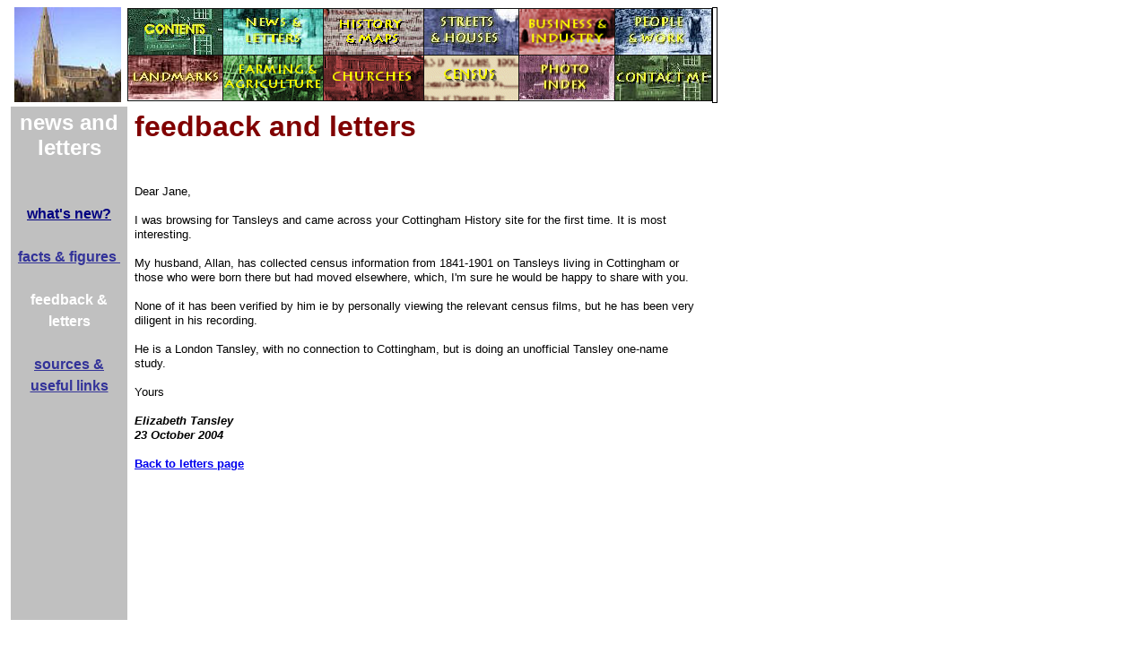

--- FILE ---
content_type: text/html
request_url: http://cottinghamhistory.co.uk/Letter-Elizabeth%20Tansley.htm
body_size: 2075
content:
<html>

<head>
<meta http-equiv="Content-Type" content="text/html; charset=windows-1252">
<meta http-equiv="Content-Language" content="en-us">
<meta name="GENERATOR" content="Microsoft FrontPage 5.0">
<meta name="ProgId" content="FrontPage.Editor.Document">
<title>Letter - Elizabeth Tansley</title>
<meta name="Microsoft Border" content="t">
</head>

<body><!--msnavigation--><table border="0" cellpadding="0" cellspacing="0" width="100%"><tr><td>

<div align="left">
  <table border="0" cellpadding="0" height="1" width="777" cellspacing="0" style="border-collapse: collapse" bordercolor="#111111">
    <tr>
      <td height="1" width="4" bgcolor="#000000" bordercolor="#000000" style="background-color: #FFFFFF; color: #FFFFFF; border: 1 solid #FFFFFF" align="center">
        &nbsp;</td>
      <td height="1" width="1" bgcolor="#000000" bordercolor="#000000" style="background-color: #FFFFFF; color: #FFFFFF; border: 1 solid #FFFFFF" align="center">
        &nbsp; </td>
      <td height="1" width="125" bgcolor="#000000" bordercolor="#000000" style="background-color: #FFFFFF; color: #FFFFFF; border: 1 solid #FFFFFF" align="center">
        <a href="index.htm">
        <img border="0" src="buttons/churchtopborder.jpg" width="119" height="106" align="left"></a></td>
      <td height="1" width="4" bgcolor="#FFFFFF" bordercolor="#FFFFFF" style="border: 1 solid #FFFFFF" align="center">
        &nbsp;</td>
      <td height="1" width="630" bgcolor="#FFFFFF" bordercolor="#FFFFFF" style="border: 1 solid #FFFFFF" align="left">
        <table border="1" cellpadding="0" cellspacing="0" style="border-collapse: collapse" bordercolor="#111111" width="100%" height="94">
          <tr>
            <td width="16%" height="45"><a href="contents.htm">
            <img border="0" src="buttons/contents.jpg" width="105" height="51"></a></td>
            <td width="16%" height="45"><a href="What's%20new.htm">
            <img border="0" src="buttons/butnews2.jpg" width="111" height="51"></a></td>
            <td width="17%" height="45"><a href="name&location.htm">
            <img border="0" src="buttons/buttonhistory.gif" width="111" height="51"></a></td>
            <td width="17%" height="45"><a href="Streets_and_houses.htm">
            <img border="0" src="buttons/butstreets.jpg" width="105" height="51"></a></td>
            <td width="17%" height="45"><a href="pubs.htm">
            <img border="0" src="buttons/butbus5.gif" width="106" height="51"></a></td>
            <td width="17%" height="45"><a href="P&W-population.htm">
            <img border="0" src="buttons/butpeople.jpg" width="107" height="51"></a></td>
          </tr>
          <tr>
            <td width="16%" height="48"><a href="boundary%20stones.htm">
            <img border="0" src="buttons/butlandmarks.jpg" width="105" height="49"></a></td>
            <td width="16%" height="48"><a href="Farming,%20agriculture.htm">
            <img border="0" src="buttons/farming5.gif" width="111" height="50"></a></td>
            <td width="17%" height="48"><a href="Churches%20-%20St%20Mary.htm">
            <img border="0" src="buttons/butchurch3.gif" width="111" height="50"></a></td>
            <td width="17%" height="48"><a href="Censuspage.htm">
            <img border="0" src="buttons/butcensus4.gif" width="105" height="50"></a></td>
            <td width="17%" height="48"><a href="Photograph%20Index.htm">
            <img border="0" src="buttons/butphotoindex.jpg" width="106" height="49"></a></td>
            <td width="17%" height="48"><a href="Contact%20me.htm">
            <img border="0" src="buttons/contactme.jpg" width="107" height="50"></a></td>
          </tr>
        </table>
      </td>
      <td height="1" bgcolor="#FFFFFF" bordercolor="#FFFFFF" style="border-style: solid; border-width: 1" bordercolorlight="#FFFFFF" bordercolordark="#FFFFFF" align="left" width="8">
        &nbsp;</td>
    </tr>
    </table>
</div>

</td></tr><!--msnavigation--></table><!--msnavigation--><table dir="ltr" border="0" cellpadding="0" cellspacing="0" width="100%"><tr><!--msnavigation--><td valign="top">
<p><a name="top"></a></p>
  <table border="0" cellpadding="4" cellspacing="4" align="left" width="774" height="549">
    <tr>
      <td valign="top" width="122" height="537" rowspan="3" bgcolor="#C0C0C0" align="center">
<p align="center" style="background-color: #C0C0C0; color: #C0C0C0"><b><font face="Arial" size="5" color="#FFFFFF">news
and letters</font></b>
<p style="word-spacing: 0; line-height: 200%; background-color: #C0C0C0; color: #C0C0C0; margin: 0" align="center">&nbsp;</p>
<p style="word-spacing: 0; background-color: #C0C0C0; color: #C0C0C0; line-height: 150%; margin: 0" align="center"><b><a href="What's%20new.htm"><font face="Arial" size="3" color="#000080">what's
new?</font></a></b></p>
<p style="word-spacing: 0; background-color: #C0C0C0; color: #C0C0C0; line-height: 150%; margin: 0" align="center">&nbsp;</p>
<p style="word-spacing: 0; background-color: #C0C0C0; color: #C0C0C0; line-height: 150%; margin: 0" align="center"><a href="Facts%20and%20figures.htm"><b><font face="Arial" size="3" color="#333399">facts
&amp; figures&nbsp;</font></b></a></p>
<p style="word-spacing: 0; background-color: #C0C0C0; color: #C0C0C0; line-height: 150%; margin: 0" align="center">&nbsp;</p>
<p style="word-spacing: 0; background-color: #C0C0C0; color: #C0C0C0; line-height: 150%; margin: 0" align="center"><b><font face="Arial" size="3" color="#FFFFFF">feedback
&amp; letters</font></b></p>
<p style="word-spacing: 0; background-color: #C0C0C0; color: #C0C0C0; line-height: 150%; margin: 0" align="center">&nbsp;</p>
<p style="word-spacing: 0; background-color: #C0C0C0; color: #C0C0C0; line-height: 150%; margin: 0" align="center"><b><a href="sources+links.htm"><font face="Arial" color="#333399" size="3">sources
&amp; useful links</font></a></b></p>
<p style="word-spacing: 0; line-height: 200%; background-color: #C0C0C0; color: #C0C0C0; margin: 0" align="center">&nbsp;

      </td>
      <td valign="top" colspan="2" width="624" height="27">
<b><font face="Arial" color="#800000" size="6">feedback and letters</font></b>
<p>&nbsp;

      </td>
    </tr>
    <tr>
      <td valign="top" height="379" colspan="2" width="624">

      <p style="word-spacing: 0; line-height: 100%; margin-top: 0; margin-bottom: 0">
      <font face="Arial" size="2">Dear Jane, </font></p>
      <p style="word-spacing: 0; line-height: 100%; margin-top: 0; margin-bottom: 0">&nbsp;</p>
      <p style="word-spacing: 0; line-height: 100%; margin-top: 0; margin-bottom: 0">
      <font face="Arial" size="2">I was browsing for Tansleys and came across 
      your Cottingham History site for the first time. It is most interesting.
      </font></p>
      <p style="word-spacing: 0; line-height: 100%; margin-top: 0; margin-bottom: 0">&nbsp;</p>
      <p style="word-spacing: 0; line-height: 100%; margin-top: 0; margin-bottom: 0">
      <font face="Arial" size="2">My husband, Allan, has collected census 
      information from 1841-1901 on Tansleys living in Cottingham or those who 
      were born there but had moved elsewhere, which, I'm sure he would be happy 
      to share with you. </font></p>
      <p style="word-spacing: 0; line-height: 100%; margin-top: 0; margin-bottom: 0">&nbsp;</p>
      <p style="word-spacing: 0; line-height: 100%; margin-top: 0; margin-bottom: 0">
      <font face="Arial" size="2">None of it has been verified by him ie by 
      personally viewing the relevant census films, but he has been very 
      diligent in his recording. </font></p>
      <p style="word-spacing: 0; line-height: 100%; margin-top: 0; margin-bottom: 0">&nbsp;</p>
      <p style="word-spacing: 0; line-height: 100%; margin-top: 0; margin-bottom: 0">
      <font face="Arial" size="2">He is a London Tansley, with no connection to 
      Cottingham, but is doing an unofficial Tansley one-name study. </font></p>
      <p style="word-spacing: 0; line-height: 100%; margin-top: 0; margin-bottom: 0">&nbsp;</p>
      <p style="word-spacing: 0; line-height: 100%; margin-top: 0; margin-bottom: 0">
      <font face="Arial" size="2">Yours </font></p>
      <p style="word-spacing: 0; line-height: 100%; margin-top: 0; margin-bottom: 0">&nbsp;</p>
      <p style="word-spacing: 0; line-height: 100%; margin-top: 0; margin-bottom: 0">
      <i><b><font face="Arial" size="2">Elizabeth Tansley</font></b></i></p>
      <p style="word-spacing: 0; line-height: 100%; margin-top: 0; margin-bottom: 0">
      <i><b><font face="Arial" size="2">23 October 2004</font></b></i></p>
      <p style="word-spacing: 0; line-height: 100%; margin-top: 0; margin-bottom: 0">&nbsp;</p>
      <p style="word-spacing: 0; line-height: 100%; margin-top: 0; margin-bottom: 0"><b><font face="Arial" size="2" color="#0000FF"><a href="feedback&amp;letters.htm">Back
      to letters page</a></font></b></p>
      <span class="689190923-24062003">
      </span>

      </td>
    </tr>
    <tr>
      <td valign="top" width="441" height="107">

      </td>
      <td valign="top" width="171" height="107">

      </td>
    </tr>
  </table>
&nbsp;<!--msnavigation--></td></tr><!--msnavigation--></table></body></html>